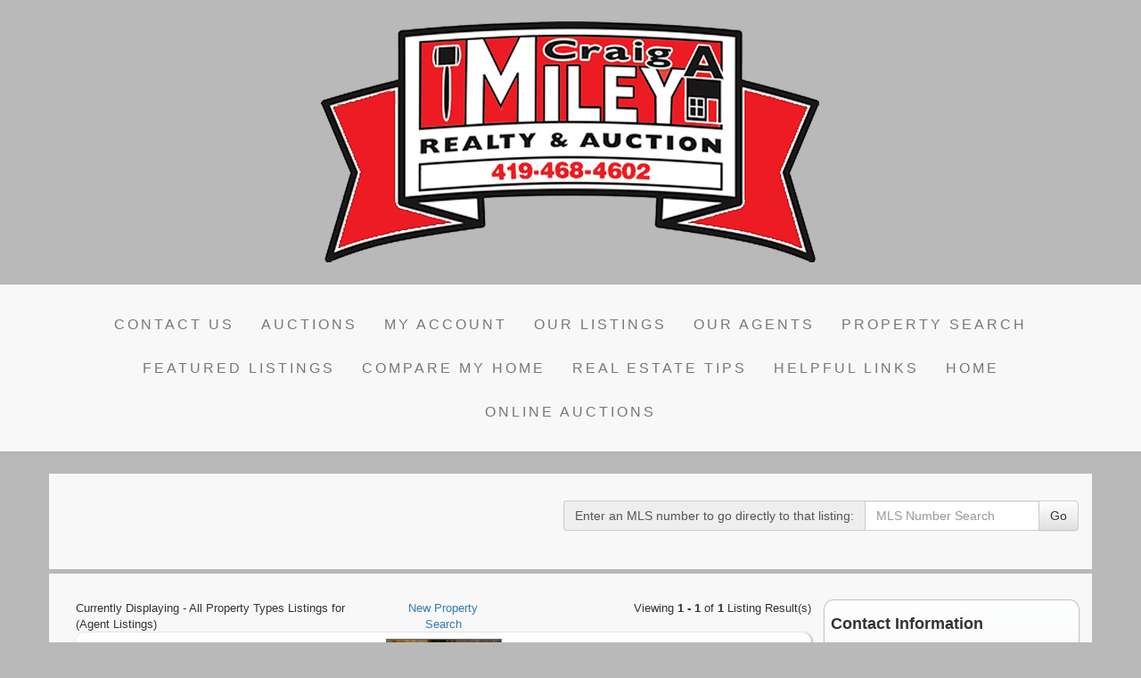

--- FILE ---
content_type: text/html; charset=UTF-8
request_url: https://www.mileyrealty.com/default.asp?content=agent_listings&listing_off_id=1021&listing_agt_id=616&this_format=0
body_size: 8591
content:
<!--
Systems Engineering Inc.
s_id: 232/5884
Site ID: 5884
PN3
account_id: 232
board_id: 232
Layout ID:14
Theme ID:64
 -->

<link rel="preload" href="scripts_rev/css/jquery-ui.css" as="style">
<link rel="stylesheet" href="scripts_rev/css/jquery-ui.css">

<script src="//ajax.googleapis.com/ajax/libs/jquery/1.12.0/jquery.min.js"></script>
<!--<script src="scripts_rev/js/bootstrap.min.js" type="text/javascript" async></script>-->
<script src="//ajax.googleapis.com/ajax/libs/jqueryui/1.11.4/jquery-ui.min.js"></script>


<!DOCTYPE html>
<html lang="en">
<head>
    <title>Galion Homes for Sale. Real Estate in Galion, Ohio – Marilyn K Miley</title>

    
<meta name="keywords" content="Graig A Miley Realty & Auction, Marilyn K Miley, real estate in Galion Ohio, real estate in Galion, properties in Galion Ohio, properties in Galion, Ohio real estate, homes in Galion, Galion homes for sale, Galion Ohio, buying a home, real estate, houses, real estate agents, real estate offices, land, lots, farms, acreage, properties, property in Galion, realtors, agents, houses, homes, residential, relocate, move to Galion, Ohio homes for sale, Homes for Sale, real estate agents, waterfront homes, residential homes, commercial real estate, multi-family, brokers, rentals, neighborhoods">
<meta name="description" content="Find the Galion, Ohio Homes for Sale that you're looking for on www.Mileyrealty.com.  Search our website to locate your Real Estate in Galion, Ohio Homes.">
<meta http-equiv="content-type" content="text/html; charset=UTF-8">
<meta http-equiv="content-language" content="en-US">
<meta content="Systems Engineering, Inc." name="copyright">
<meta content="index,follow" name="robots">
<meta content="Copyrighted Work" name="document-rights">
<meta content="Public" name="document-type">
<meta content="General" name="document-rating">
<meta name="google-site-verification" content="tHzQJ2MVvHMi2ps99GHXgQrsvPaybWHN2TCvB6oKIY4" />
<meta property="og:url" content="" />
<meta property="og:site_name" content="" />
<meta property="og:description" content="" />
<meta property="og:type" content="article" />
<meta property="og:title" content="" />
<meta property="fb:app_id" content="" />

<link rel="canonical" href="https://www.mileyrealty.com" />


    <meta content="text/html; charset=utf-8" http-equiv="Content-Type">
    <meta content="IE=edge,chrome=1" http-equiv="X-UA-Compatible">
    <meta name="viewport" content="width=device-width, initial-scale=1.0">

    <link rel="shortcut icon" href="scripts_rev/img/favicon.ico" />

    <!-- Bootstrap -->
    <link rel="preload" href="scripts_rev/css/bootstrap.min.css" as="style">
    <link rel="stylesheet" href="scripts_rev/css/bootstrap.min.css">

    <link rel="preload" href="scripts_rev/css/bootstrap-theme.min.css" as="style">
    <link rel="stylesheet" href="scripts_rev/css/bootstrap-theme.min.css">

    <link rel="preload" href="scripts_rev/css/glyphicons.css" as="style">
    <link rel="stylesheet" href="scripts_rev/css/glyphicons.css">

    
		<link rel="preload" href="scripts_rev/css/new_main.css" as="style">
		<link rel="stylesheet" href="scripts_rev/css/new_main.css">
		<link rel="preload" href="scripts_rev/templates/14/baseStylesheet.css" as="style">
		<link rel="stylesheet" href="scripts_rev/templates/14/baseStylesheet.css">

        
            <link rel="preload" href="scripts_rev/templates/14/stylesheet64.css" as="style">
            <link rel="stylesheet" href="scripts_rev/templates/14/stylesheet64.css">
        
    <style>
        .website_img_large {border: solid 1px #000;width: auto;max-width: 100%;max-height: 320px;text-align: center;margin-bottom: 1%;}
        .website_img_small {border: solid 1px #000;width: auto;max-width: 100%;max-height: 320px;text-align: center;margin-bottom: 1%;}
    </style>
    <script type="text/javascript" src="//cdn.rlets.com/capture_configs/4e7/8aa/802/6374cf886282672374cc9ce.js" async="async"></script>

<script async src='https://tag.simpli.fi/sifitag/7adc7640-49ca-0137-5256-06659b33d47c'></script><style>

body {
    background: #b9b9b9 !important;
}

.featuredListings {
    text-align: center;
}
.featuredListings img {
    max-width: 212px !important;
    max-height: 158px !important;
}
.logo_container {
    height: 226px;
}

</style>

    <script src="scripts_rev/js/functions.js" type="text/javascript" async></script>

    <!-- HTML5 Shim and Respond.js IE8 support of HTML5 elements and media queries -->
    <!-- WARNING: Respond.js doesn't work if you view the page via file:// -->

    <!--[if lt IE 9]>
      <script src = "https://oss.maxcdn.com/libs/html5shiv/3.7.0/html5shiv.js"></script>
      <script src = "https://oss.maxcdn.com/libs/respond.js/1.3.0/respond.min.js"></script>
      <![endif]-->
    <!-- overall -->

    
</head>
<body>
    <div id="full_container_wrapper">
        
    <style>
        /*@media screen and (min-width:767px) {
        body{
            background: url(scripts_rev/templates/14/img/64/background/background_image.jpg) no-repeat top center fixed;
            background-size: contain;
            }
        }
        @media screen and (max-width:767px) {
            body{
                background: url(scripts_rev/templates/14/img/64/background/background_image.jpg) no-repeat center center fixed;
                background-size: 100% 100%;
            }
        }*/
    </style>



<!-- header -->
<header>
    <!-- banner ads -->
    <div class="">
        <div class="">
            
        </div>
    </div>
    <div class="container">
    
      <div id="logo_image">
          <a href="default.asp" class="center-block">
              <img src="images/bannerlogo.png" border="0" alt="Galion Homes for Sale. Real Estate in Galion, Ohio – Marilyn K Miley" class="logo" />
          </a>
      </div>
    
</div>
    <!-- /banner ads -->
    <nav class="navbar navbar-default text-center" role="navigation">
            <!-- Brand and toggle get grouped for better mobile display -->
            <div class="container">
            <div class="navbar-header">
                <button type="button" class="navbar-toggle" data-toggle="collapse" data-target="#bs-example-navbar-collapse-1">
                    <div class="container">
                        <span class="sr-only">Toggle navigation</span>
                        <span class="icon-bar"></span>
                        <span class="icon-bar"></span>
                        <span class="icon-bar"></span>
                    </div>
                </button>
                <div class="navbar-brand pull-right">Menu</div>
                
                <!-- /title -->
            </div>
            <div class="navbar-collapse collapse" id="bs-example-navbar-collapse-1">
                <ul class="nav navbar-nav">
                     <li class=""><a href="default.asp?content=contact&menu_id=83437" >Contact Us</a></li>
 <li class=""><a href="default.asp?content=custom&menu_id=85053" >Auctions</a></li>
 <li class=""><a href="default.asp?content=my_account&menu_id=83426" >My Account</a></li>
 <li class=""><a href="default.asp?content=office_listings&menu_id=83430" >Our Listings</a></li>
 <li class=""><a href="default.asp?content=agents&menu_id=85047" >Our Agents</a></li>
 <li class=""><a href="default.asp?content=search&menu_id=83425" >Property Search</a></li>
 <li class=""><a href="default.asp?content=featured_listings&menu_id=83427" >Featured Listings</a></li>
 <li class=""><a href="default.asp?content=cmh_search&menu_id=83448" >Compare My Home</a></li>
 <li class=""><a href="default.asp?content=real_estate_tips&menu_id=83444" >Real Estate Tips</a></li>
 <li class=""><a href="default.asp?content=links&menu_id=83429" >Helpful Links</a></li>
 <li class=""><a href="default.asp?content=default&menu_id=83431" >Home</a></li>
 <li class=""><a href="https://mileyrealty.hibid.com/" target="navica_web_pop" >Online Auctions</a></li>

                </ul>
            </div>
        </div>
    </nav>
    <!-- /container -->
    <!-- /main nav -->
    <!-- Carousel -->
    <!-- ================================================== -->
</header>
<!-- /header -->

<!-- body -->

<!-- logo -->

<!-- /logo -->

<section class="container" id="main_container_section">

    <div class="row">

        <!-- search bar -->
        
          <div class="col-sm-12 text-right box" id="the_top_quicksearch">
              

<!--<form name="quicksearch_bar" method="get" class="form-inline">
    <div class="row">
        <div class="col-xs-12 text-md-right text-xs-center modHeader">
            <div class="input-group">
                <label class="input-group-addon visible-xs-table-cell" for="mls_number">Enter an MLS:</label>
                <label class="input-group-addon hidden-xs" for="mls_number">Enter an MLS number to go directly to that listing:</label>
                <input type="text" name="mls_number" id="mls_number" class="form-control" placeholder="MLS Number Search" maxlength="7" value="" />
                <span class="input-group-btn">
                    <button class="btn btn-default" name="go" type="button" onclick="var s = quicksearch_bar.mls_number.value; if (!isNumeric(s)) alert('Oops, your value must be a valid MLS number.'); else quicksearch_bar.submit();">Go</button>
                </span>
            </div>
        </div>
    </div>
    <input type="hidden" name="content" value="expanded" />
    <input type="hidden" name="this_format" value="0" />
</form>-->
<form name="quicksearch_bar" method="get" class="form-inline">
        <div class="row">
            <div class="col-xs-12 text-md-right text-xs-center modHeader">
                <div class="input-group">
                    <label class="input-group-addon" for="mls_number"><span class="visible-xs-table-cell">Enter an MLS:</span><span class="hidden-xs">Enter an MLS number to go directly to that listing:</span></label>
                    <input type="text" name="mls_number" id="mls_number" class="form-control" placeholder="MLS Number Search" maxlength="7" value="" />
                    <span class="input-group-btn">
                        <button class="btn btn-default" id="go" name="go" type="button" onclick="var s = quicksearch_bar.mls_number.value;if (isNaN(s)) {alert('Oops, your value must be a valid MLS number');} else {quicksearch_bar.submit()};">Go</button>
                    </span>
                </div>
            </div>
        </div>
        <input type="hidden" name="content" value="expanded" />
        <input type="hidden" name="this_format" value="0" />
    </form>

   
          </div>
        
        <!-- /search bar -->

        <div class="col-xs-12 box" id="main_slideshow_wrapper">
            <div class="">
                <div class="col-lg-12 text-center">
                    <div id="myCarousel_3S" class="carousel slide">
                        <!-- Indicators -->
                        <ol class="carousel-indicators hidden-xs">
                            <li data-target="#myCarousel_3S" data-slide-to="0" class="active"></li>
                            <li data-target="#myCarousel_3S" data-slide-to="1"></li>
                            <li data-target="#myCarousel_3S" data-slide-to="2"></li>
                            <li data-target="#myCarousel_3S" data-slide-to="3"></li>
                            
                        </ol>
                        
                            
                        
                        <!-- Wrapper for slides -->
                        <div class="carousel-inner">
                            <div class="item active">
                                <img class="img-responsive img-full" src="images/slide-1.jpg" alt="" title="" />
                            </div>
                            <div class="item">
                                <img class="img-responsive img-full" src="images/slide-2.jpg" alt="" title="" />
                            </div>
                            <div class="item">
                                <img class="img-responsive img-full" src="scripts_rev/templates/14/img/64/slide-3.jpg" alt="" title="" />
                            </div>
                            <div class="item">
                                <img class="img-responsive img-full" src="images/slide-4.jpg" alt="" title="" />
                            </div>
                            
                        </div>
                        <!-- Controls -->
                        <a class="left carousel-control" href="#myCarousel_3S" data-slide="prev" aria-label="Previous Slide">
                            <span class="icon-prev"></span>
                        </a>
                        <a class="right carousel-control" href="#myCarousel_3S" data-slide="next" aria-label="Next Slide">
                            <span class="icon-next"></span>
                        </a>
                    </div>
                        
                    <hr class="tagline-divider">
                </div>
            </div>
        </div>
    </div>
    <!-- content -->
    

    <div class="row box">
        <div class="col-md-9 col-sm-12" id="main_page_content_body">
            <section>
                <div class="bodytext">
                <!-- header page ends -->


<!--<div class="row">
    <div class="col-md-8 col-sm-7 col-xs-12 text-xs-center">Currently Displaying - All Property Types Listings for (Agent Listings)</div>
    <div class="col-md-4 col-sm-5 col-xs-12 text-right text-sm-right text-xs-center">-->
<div class="row">
    <div class="col-md-5 col-sm-6 col-xs-12 text-sm-left text-xs-center">Currently Displaying - All Property Types Listings for (Agent Listings)</div>
    <div class="col-md-2 col-sm-6 col-xs-12 text-md-center text-sm-right text-xs-center">
        
        <a href="default.asp?content=search">New Property Search</a>
        
    </div>
<!--</div>-->


    <script type="text/javascript" src="scripts_rev/save_listing/save_listing.js" async></script>
    <!--<div class="row">
            <div id="result_return_records" class="result_return_records col-xs-12 highlight text-center">Viewing <span class="website_bold">1 - 1</span> of <span class="website_bold">1</span> Listing Result(s)</div>-->

    <div id="result_return_records" class="col-md-5 col-sm-12 col-xs-12 text-md-right text-xs-center">Viewing <span class="website_bold">1 - 1</span> of <span class="website_bold">1</span> Listing Result(s)</div>

</div>

    
                        <div class="result_office_display agent_office_display mar-bot-8">
	<script type="text/javascript">
        $(function () {
            $("#agentBioDialog616").dialog({
                autoOpen: false,
                width: 450,
                show: {
                    effect: "fade",
                    duration: 400
                },
                hide: {
                    effect: "fade",
                    duration: 400
                }
            });
            $("a.openAgentBio616").on("click", function () {
                $("#agentBioDialog616").dialog("open");
                return false;
            });
        });
    </script>

	<div class="text-center"> <div class=""><a href="default.asp?content=agent_listings&listing_off_id=1021&listing_agt_id=616&this_format=0"><img class='website_img' id='' src='scripts_rev/getPhoto.asp?id=2833%2Ejpggpj%2E3382&a=232232&t=agentpix&k=2044' align='' alt="Agent Photo 2833" title="2833" />
<div class="website_view_my_listings">View My Listings</div></a> </div>
</div>
<div class="text-center"> <h5>Nicole D. Miley</h5></div>
<div class="text-center">(C) (419) 571-6833</div>
<div class="text-center"><a href="mailto:nicole.miley@gmail.com">nicole.miley@gmail.com</a></div>
<div class="">
<div class="agent_heading_inline">Craig A. Miley Realty & Auction</div><hr class="agent_heading_inline_HR">
<div class="text-center">(M) (419) 468-4602</div>
<div class="text-center"> 703 Harding Way West</div>
<div class="text-center">
<span>Galion</span>
<span>OH</span>
<span>44833</span>
</div>
<div class="text-center"> <a href="mailto:mileyrealty@icloud.com">mileyrealty@icloud.com</a></div>
<div class="text-center"> <a target="_blank" href="https://www.MileyRealty.com">www.MileyRealty.com</a></div>
</div>
<div class=""> <label class="website_bold">Choose Format:</label> <a href="default.asp?content=agent_listings&listing_off_id=1021&listing_agt_id=616&this_format=1">Residential & Farm</a> / 
All Property Types</div></div>
                    

<div class="row">
    <div id="result_sortby1" class="col-xs-12 text-right highlight">
        <div class="col-md-push-8 col-md-4 col-sm-push-7 col-sm-5 col-xs-push-1 col-xs-10">
<div class="input-group sort-by">
 <label class="input-group-addon" for="sortby_list_top">Sort By: </label>
     <select onchange="javascript:window.location.href = this.value;" class="form-control input-sm" name="sortby_list_top" id="sortby_list_top">
         <option class="text-center blank-option" value="">Choose Sort By</option>
         <option value="default.asp?content=agent_listings&menu_id=83438&this_format=0&page=1&listing_off_id=1021&listing_agt_id=616&sortby=2&sort_dir=desc"  >List Price</option>
         <option value="default.asp?content=agent_listings&menu_id=83438&this_format=0&page=1&listing_off_id=1021&listing_agt_id=616&sortby=7&sort_dir=desc"  >Street #</option>
         <option value="default.asp?content=agent_listings&menu_id=83438&this_format=0&page=1&listing_off_id=1021&listing_agt_id=616&sortby=9&sort_dir=desc"  >Street Name</option>
         <option value="default.asp?content=agent_listings&menu_id=83438&this_format=0&page=1&listing_off_id=1021&listing_agt_id=616&sortby=10&sort_dir=desc"  >City</option>
         <option value="default.asp?content=agent_listings&menu_id=83438&this_format=0&page=1&listing_off_id=1021&listing_agt_id=616&sortby=18&sort_dir=desc"  >Bedrooms</option>
         <option value="default.asp?content=agent_listings&menu_id=83438&this_format=0&page=1&listing_off_id=1021&listing_agt_id=616&sortby=19&sort_dir=desc"  >Full Baths</option>
         <option value="default.asp?content=agent_listings&menu_id=83438&this_format=0&page=1&listing_off_id=1021&listing_agt_id=616&sortby=21&sort_dir=desc"  >LO</option>
     </select>
<span class="input-group-addon"><a id="sort-desc" class="glyphicon glyphicon-sort-by-attributes-alt" title="Sort Descending" onclick="setGetParameter('sort_dir', 'desc');"></a>
</span> </div>
</div>

    </div>

    <section class="results-detailed">
        <div class="col-xs-12">
            
            <div class="row results-row">
                <div class="col-sm-3 col-xs-12 text-center">
                <!-- HACK FOR A CUSTOM OUR LISTINGS FOR SITE ID 11785 -->
                
                    <a href="default.asp?content=expanded&search_content=agent_listings&this_format=0&mls_number=9070209&page=1&sortby=2&sort_dir=desc&listing_off_id=1021&listing_agt_id=616" target="_parent">
                        <img src='scripts_rev/getPhoto.asp?id=9070209%5F0%2Ejpggpj%2E0%5F9020709&a=232232&t=photo&k=3212' align="top" border="0" id="thumb_9070209" name="thumb_9070209" class="website_img website_img_large website_img_small" alt="Listing Photo 9070209" />

                        <div class="marfar">Click to View Details</div>
                    </a>
                                
                </div>
                <div class="col-sm-9 col-xs-12">
                    <div class="row">
    <label label="field_2" class="col-md-3 col-sm-4 col-xs-5 text-right">List Price: </label>
    <div class="col-md-9 col-sm-8 col-xs-7" id="field_2">$199,000    </div>
</div>
<div class="row">
    <label label="field_7" class="col-md-3 col-sm-4 col-xs-5 text-right">Street #: </label>
    <div class="col-md-9 col-sm-8 col-xs-7" id="field_7">695    </div>
</div>
<div class="row">
    <label label="field_9" class="col-md-3 col-sm-4 col-xs-5 text-right">Street Name: </label>
    <div class="col-md-9 col-sm-8 col-xs-7" id="field_9">Crescent Way    </div>
</div>
<div class="row">
    <label label="field_10" class="col-md-3 col-sm-4 col-xs-5 text-right">City: </label>
    <div class="col-md-9 col-sm-8 col-xs-7" id="field_10">Galion    </div>
</div>
<div class="row">
    <label label="field_18" class="col-md-3 col-sm-4 col-xs-5 text-right">Bedrooms: </label>
    <div class="col-md-9 col-sm-8 col-xs-7" id="field_18">3    </div>
</div>
<div class="row">
    <label label="field_19" class="col-md-3 col-sm-4 col-xs-5 text-right">Full Baths: </label>
    <div class="col-md-9 col-sm-8 col-xs-7" id="field_19">1    </div>
</div>
<div class="row">
    <label label="field_21" class="col-md-3 col-sm-4 col-xs-5 text-right">LO: </label>
    <div class="col-md-9 col-sm-8 col-xs-7" id="field_21">Craig A. Miley Realty & Auction (#:1021)    </div>
</div>

                </div>
                <div class="col-xs-12 text-left">
                    <div class="icons-wrapper"><a href="default.asp?content=my_account" title="Save Listing"><span class="glyphicon glyphicon-floppy-disk" title="Save Listing"><span class="sr-only">Save This Listing</span></span>Save Listing</a>
        <!--<a href="javascript: void(-1);" onclick="javascript:Popup_window('scripts_rev/rev/popup_additionalphotos.asp?ml_num=9070209&l_id=5884',550,450);" title="View Photos">-->
        <a href="default.asp?content=expanded&search_content=agent_listings&this_format=0&mls_number=9070209&page=1&sortby=2&sort_dir=desc&listing_off_id=1021&listing_agt_id=616" title="View Photos">
            <span class="glyphicon glyphicon-camera" title="View Photos"><span class="sr-only">View Additional Photos</span></span>View Photos</a>
    <a target="print" href="https://maps.google.com/maps?f=q&hl=en&geocode=&q=695++Crescent Way%20,%20Galion%20OH"><span class="glyphicon glyphicon-map-marker" title="Map Property for ML Number 9070209"></span>Map</a><span class="prop-stat a" title="Active Property Status">A</span> (Active)</div>
					
                    <hr class="">
                </div>
            </div>
            
        </div>
    </section>
    <div class="">
        <div id="result_sortby2" class="col-xs-12 text-right highlight">
            <div class="col-md-push-8 col-md-4 col-sm-push-7 col-sm-5 col-xs-push-1 col-xs-10">
<div class="input-group sort-by">
 <label class="input-group-addon" for="sortby_list">Sort By: </label>
     <select onchange="javascript:window.location.href = this.value;" class="form-control input-sm" name="sortby_list" id="sortby_list">
         <option class="text-center blank-option" value="">Choose Sort By</option>
         <option value="default.asp?content=agent_listings&menu_id=83438&this_format=0&page=1&listing_off_id=1021&listing_agt_id=616&sortby=2&sort_dir=desc"  >List Price</option>
         <option value="default.asp?content=agent_listings&menu_id=83438&this_format=0&page=1&listing_off_id=1021&listing_agt_id=616&sortby=7&sort_dir=desc"  >Street #</option>
         <option value="default.asp?content=agent_listings&menu_id=83438&this_format=0&page=1&listing_off_id=1021&listing_agt_id=616&sortby=9&sort_dir=desc"  >Street Name</option>
         <option value="default.asp?content=agent_listings&menu_id=83438&this_format=0&page=1&listing_off_id=1021&listing_agt_id=616&sortby=10&sort_dir=desc"  >City</option>
         <option value="default.asp?content=agent_listings&menu_id=83438&this_format=0&page=1&listing_off_id=1021&listing_agt_id=616&sortby=18&sort_dir=desc"  >Bedrooms</option>
         <option value="default.asp?content=agent_listings&menu_id=83438&this_format=0&page=1&listing_off_id=1021&listing_agt_id=616&sortby=19&sort_dir=desc"  >Full Baths</option>
         <option value="default.asp?content=agent_listings&menu_id=83438&this_format=0&page=1&listing_off_id=1021&listing_agt_id=616&sortby=21&sort_dir=desc"  >LO</option>
     </select>
<span class="input-group-addon"><a id="sort-desc" class="glyphicon glyphicon-sort-by-attributes-alt" title="Sort Descending" onclick="setGetParameter('sort_dir', 'desc');"></a>
</span> </div>
</div>

        </div>
    </div>
</div>


    <div class="website_disclaimer_padding col-xs-12">
        <div class="website_disclaimer"></div>
    </div>
                               
                         <!-- contentPadding end -->

                        </div>  
                    </section>
                </div>
                <!-- /content -->

                <!-- menu features -->
                
                <div class="col-md-3 col-sm-12 col-xs-12 menu-features">
                    
            <article>
                <h4>Contact Information</h4>
                <p>
                    <span class="website_bold">Craig A Miley <br>Realty & Auction</span><br />
703 Harding Way West<br />
Galion, OH 44833<br />
<span class="website_bold">Office: </span>(419) 468-4602<br />
<span class="website_bold">Fax: </span>(419) 468-8937<br />
<a alt="Email Office" href="default.asp?content=contact">EMAIL OFFICE</a><br />

                </p>
            </article>
            <hr />
            
            <article>
                <h4>Featured Listings</h4>
                <p>
                    <br /><div>No Featured Listings</div><br />
                </p>
            </article>
            <hr />
            
        <article>
            <h4>Login</h4>
            <form method="post" action="/default.asp?content=my_account&menu_id=&action=login">
<div class="login_main_menu row">
    <div class="col-xs-12 text-center"><h4>Existing Users Login Here</h4></div>
    <div class="col-xs-12">
        <div class="form-group">
            <label for="email_address5">Email:</label>
            <input id="email_address5" class="form-control" maxlength="60" type="text" name="email_address" />
            <label for="password5">Password:</label>
            <input id="password5" class="form-control" maxlength="8" type="password" name="password" />
        </div>
        <div class="col-xs-12 text-center">
            <a href="javascript: void(-1);" class="text-center" onclick="javascript:Popup_window('scripts_rev/popup_forgot_password.asp?l_id=5884','300','150')">            Forgot Password?            </a>
        </div>
    <div class="col-xs-12 text-center">
	    <label for="remember-me1">
            <input id="remember-me1" type="checkbox" name="remember_login" value="true" />&nbsp;&nbsp;Remember Me
        </label>
    </div>
        <div class="col-xs-12 text-center">
            <a href="default.asp?content=my_account">New User?</a>        </div>
    <div class="col-xs-12 text-center">
        <input class="btn btn-default" type="submit" value="Login" />
    </div>
    </div>
  </div>
</form>
        </article>
            <hr />
        
                </div>
                <!-- /menu features -->

            </div>
            <!-- /body -->

        </section>
        <!-- /body -->

        <!-- footer -->      
        <footer>
            <nav class="navbar navbar-default">
                <div class="container-fluid">     
                    <ul class="nav navbar-nav">
                         <li class=""><a href="default.asp?content=contact&menu_id=83437" >Contact Us</a></li>
 <li class=""><a href="default.asp?content=search&menu_id=83425" >Property Search</a></li>
 <li class=""><a href="default.asp?content=office_listings&menu_id=83430" >Our Listings</a></li>
 <li class=""><a href="default.asp?content=my_account&menu_id=83426" >My Account</a></li>
 <li class=""><a href="default.asp?content=links&menu_id=83429" >Helpful Links</a></li>
 <li class=""><a href="default.asp?content=default&menu_id=83431" >Home</a></li>
 <li class=""><a href="default.asp?content=sitemap&menu_id=83445" >Site Map</a></li>
 <li class=""><a href="default.asp?content=privacy&menu_id=83446" >Privacy Policy</a></li>

                    </ul>
                    <div class="text-center">
                        <div class="">
                            <img class="" src="https://www.mileyrealty.com/designations/MLSBlack.png" alt="REALTOR designation image MLS-Black" />
<img class="" src="https://www.mileyrealty.com/designations/eho2.gif" alt="REALTOR designation image Equal Housing Opportunity" />
<img class="" src="https://www.mileyrealty.com/designations/realtor_long.gif" alt="REALTOR designation image Realtor Long" />
<img class="" src="https://www.mileyrealty.com/designations/naa.gif" alt="REALTOR designation image NAA Auctioneer" />
<img class="" src="https://www.mileyrealty.com/designations/CAI.png" alt="REALTOR designation image CAI Auctioneer" />

                        </div>
                    </div>
                    <div class="text-center small">
                        <a href="https://www.seisystems.com" target="_blank" aria-label="This link opens a new tab to seisystems.com">&#169; Systems Engineering, Inc.</a>
                    </div>
                    <div class="small">
                        
                    </div>
                </div>
            </nav>
        </footer>
  
        <!-- /footer -->



        <script src="//ajax.googleapis.com/ajax/libs/jquery/1.12.0/jquery.min.js" async></script>
        <script src="scripts_rev/js/bootstrap.min.js" type="text/javascript" async></script>
        <script src="//ajax.googleapis.com/ajax/libs/jqueryui/1.11.4/jquery-ui.min.js" async></script>

        <script src="scripts_rev/js/rotateImg.js" type="text/javascript" async></script>
        <script src="scripts_rev/js/equalHeights.js" type="text/javascript" async></script>
        <script src="scripts_rev/js/carousel_timer.js" type="text/javascript" async></script>

        <!-- /overall -->
    </div>
</body>
</html>

